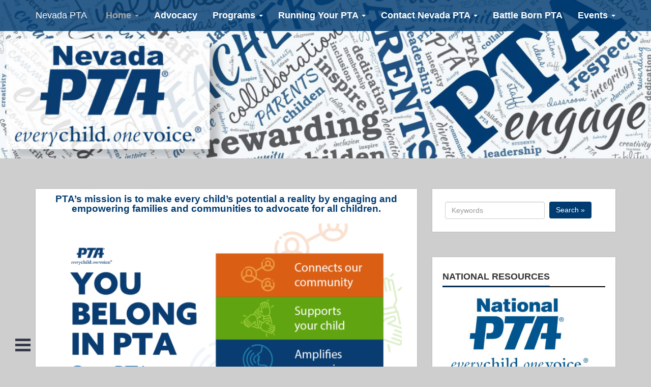

--- FILE ---
content_type: text/html; charset=UTF-8
request_url: https://www.nevadapta.org/
body_size: 10414
content:
<!DOCTYPE html>
<html lang="en-US" >
<head>
		<meta charset="UTF-8" />
	<meta http-equiv="X-UA-Compatible" content="IE=edge" />
	<meta name="viewport" content="width=device-width, initial-scale=1" />
	<link rel="profile" href="http://gmpg.org/xfn/11" />
		<title>Nevada PTA &#8211; every child one voice</title>
<link rel='dns-prefetch' href='//s.w.org' />
<link rel="alternate" type="application/rss+xml" title="Nevada PTA &raquo; Feed" href="https://www.nevadapta.org/feed/" />
<link rel="alternate" type="application/rss+xml" title="Nevada PTA &raquo; Comments Feed" href="https://www.nevadapta.org/comments/feed/" />
		<script type="text/javascript">
			window._wpemojiSettings = {"baseUrl":"https:\/\/s.w.org\/images\/core\/emoji\/11\/72x72\/","ext":".png","svgUrl":"https:\/\/s.w.org\/images\/core\/emoji\/11\/svg\/","svgExt":".svg","source":{"concatemoji":"https:\/\/www.nevadapta.org\/wp-includes\/js\/wp-emoji-release.min.js?ver=4.9.28"}};
			!function(e,a,t){var n,r,o,i=a.createElement("canvas"),p=i.getContext&&i.getContext("2d");function s(e,t){var a=String.fromCharCode;p.clearRect(0,0,i.width,i.height),p.fillText(a.apply(this,e),0,0);e=i.toDataURL();return p.clearRect(0,0,i.width,i.height),p.fillText(a.apply(this,t),0,0),e===i.toDataURL()}function c(e){var t=a.createElement("script");t.src=e,t.defer=t.type="text/javascript",a.getElementsByTagName("head")[0].appendChild(t)}for(o=Array("flag","emoji"),t.supports={everything:!0,everythingExceptFlag:!0},r=0;r<o.length;r++)t.supports[o[r]]=function(e){if(!p||!p.fillText)return!1;switch(p.textBaseline="top",p.font="600 32px Arial",e){case"flag":return s([55356,56826,55356,56819],[55356,56826,8203,55356,56819])?!1:!s([55356,57332,56128,56423,56128,56418,56128,56421,56128,56430,56128,56423,56128,56447],[55356,57332,8203,56128,56423,8203,56128,56418,8203,56128,56421,8203,56128,56430,8203,56128,56423,8203,56128,56447]);case"emoji":return!s([55358,56760,9792,65039],[55358,56760,8203,9792,65039])}return!1}(o[r]),t.supports.everything=t.supports.everything&&t.supports[o[r]],"flag"!==o[r]&&(t.supports.everythingExceptFlag=t.supports.everythingExceptFlag&&t.supports[o[r]]);t.supports.everythingExceptFlag=t.supports.everythingExceptFlag&&!t.supports.flag,t.DOMReady=!1,t.readyCallback=function(){t.DOMReady=!0},t.supports.everything||(n=function(){t.readyCallback()},a.addEventListener?(a.addEventListener("DOMContentLoaded",n,!1),e.addEventListener("load",n,!1)):(e.attachEvent("onload",n),a.attachEvent("onreadystatechange",function(){"complete"===a.readyState&&t.readyCallback()})),(n=t.source||{}).concatemoji?c(n.concatemoji):n.wpemoji&&n.twemoji&&(c(n.twemoji),c(n.wpemoji)))}(window,document,window._wpemojiSettings);
		</script>
		<style type="text/css">
img.wp-smiley,
img.emoji {
	display: inline !important;
	border: none !important;
	box-shadow: none !important;
	height: 1em !important;
	width: 1em !important;
	margin: 0 .07em !important;
	vertical-align: -0.1em !important;
	background: none !important;
	padding: 0 !important;
}
</style>
<link rel='stylesheet' id='bootstrap-css'  href='https://www.nevadapta.org/wp-content/themes/switty/css/bootstrap.css?ver=3.3.7' type='text/css' media='all' />
<link rel='stylesheet' id='font-awesome-css'  href='https://www.nevadapta.org/wp-content/plugins/elementor/assets/lib/font-awesome/css/font-awesome.min.css?ver=4.7.0' type='text/css' media='all' />
<link rel='stylesheet' id='switty-style-default-css'  href='https://www.nevadapta.org/wp-content/themes/switty/style.css?ver=1.1.5' type='text/css' media='all' />
<link rel='stylesheet' id='switty-style-core-css'  href='https://www.nevadapta.org/wp-content/themes/switty/css/style.css?ver=1.1.5' type='text/css' media='all' />
<style id='switty-style-core-inline-css' type='text/css'>

			.gridpostloop {
			  width: 100%;
			}
		
			@media (min-width: 768px) {
				.woocommerce ul.products li.product, .woocommerce-page ul.products li.product {
					width: 22%;
				}
			}
			
</style>
<link rel='stylesheet' id='switty-style-woo-css'  href='https://www.nevadapta.org/wp-content/themes/switty/css/style-woo.css?ver=1.1.5' type='text/css' media='all' />
<link rel='stylesheet' id='elementor-icons-css'  href='https://www.nevadapta.org/wp-content/plugins/elementor/assets/lib/eicons/css/elementor-icons.min.css?ver=3.6.0' type='text/css' media='all' />
<link rel='stylesheet' id='elementor-animations-css'  href='https://www.nevadapta.org/wp-content/plugins/elementor/assets/lib/animations/animations.min.css?ver=2.1.8' type='text/css' media='all' />
<link rel='stylesheet' id='elementor-frontend-css'  href='https://www.nevadapta.org/wp-content/plugins/elementor/assets/css/frontend.min.css?ver=2.1.8' type='text/css' media='all' />
<link rel='stylesheet' id='elementor-global-css'  href='https://www.nevadapta.org/wp-content/uploads/elementor/css/global.css?ver=1535013725' type='text/css' media='all' />
<link rel='stylesheet' id='elementor-post-38-css'  href='https://www.nevadapta.org/wp-content/uploads/elementor/css/post-38.css?ver=1754934560' type='text/css' media='all' />
<link rel='stylesheet' id='kirki-styles-switty_config-css'  href='https://www.nevadapta.org/wp-content/themes/switty/inc/frameworks/kirki/assets/css/kirki-styles.css' type='text/css' media='all' />
<style id='kirki-styles-switty_config-inline-css' type='text/css'>
body{font-family:-apple-system, BlinkMacSystemFont, "Segoe UI", Roboto, Oxygen-Sans, Ubuntu, Cantarell, "Helvetica Neue", sans-serif;font-weight:400;font-style:normal;}body h1, .h1{font-family:-apple-system, BlinkMacSystemFont, "Segoe UI", Roboto, Oxygen-Sans, Ubuntu, Cantarell, "Helvetica Neue", sans-serif;font-size:22px;font-weight:700;font-style:normal;letter-spacing:0px;line-height:1.1;text-transform:uppercase;}body h2, .h2{font-family:-apple-system, BlinkMacSystemFont, "Segoe UI", Roboto, Oxygen-Sans, Ubuntu, Cantarell, "Helvetica Neue", sans-serif;font-size:20px;font-weight:700;font-style:normal;letter-spacing:0px;line-height:1.1;text-transform:uppercase;}body h3, .h3{font-family:-apple-system, BlinkMacSystemFont, "Segoe UI", Roboto, Oxygen-Sans, Ubuntu, Cantarell, "Helvetica Neue", sans-serif;font-size:18px;font-weight:700;font-style:normal;letter-spacing:0px;line-height:1.1;text-transform:uppercase;}body h4, .h4{font-family:-apple-system, BlinkMacSystemFont, "Segoe UI", Roboto, Oxygen-Sans, Ubuntu, Cantarell, "Helvetica Neue", sans-serif;font-size:16px;font-weight:400;font-style:normal;letter-spacing:0px;line-height:1.1;text-transform:inherit;}body h5, .h5{font-family:-apple-system, BlinkMacSystemFont, "Segoe UI", Roboto, Oxygen-Sans, Ubuntu, Cantarell, "Helvetica Neue", sans-serif;font-size:14px;font-weight:700;font-style:normal;letter-spacing:0px;line-height:1.1;text-transform:inherit;}body h6, .h6{font-family:-apple-system, BlinkMacSystemFont, "Segoe UI", Roboto, Oxygen-Sans, Ubuntu, Cantarell, "Helvetica Neue", sans-serif;font-size:12px;font-weight:400;font-style:normal;letter-spacing:0px;line-height:1.1;text-transform:inherit;}#maincontainer p{font-family:Georgia,Times,"Times New Roman",serif;font-size:16px;font-weight:400;font-style:normal;letter-spacing:0.1px;line-height:25px;text-transform:inherit;}#navbar ul.navbar-nav li a{font-family:-apple-system, BlinkMacSystemFont, "Segoe UI", Roboto, Oxygen-Sans, Ubuntu, Cantarell, "Helvetica Neue", sans-serif;font-size:18px;font-weight:700;font-style:normal;}.side-menu-menu-wrap ul li a{font-family:Georgia,Times,"Times New Roman",serif;font-size:18px;font-weight:700;font-style:normal;letter-spacing:0.1px;line-height:25px;text-transform:inherit;color:#c4c4c4;}.widget_sidebar_main ul li, .widget_sidebar_main ol li{font-family:Georgia,Times,"Times New Roman",serif;font-size:15px;font-weight:400;font-style:normal;letter-spacing:0.1px;line-height:1.7;text-transform:inherit;}.footer{font-family:-apple-system, BlinkMacSystemFont, "Segoe UI", Roboto, Oxygen-Sans, Ubuntu, Cantarell, "Helvetica Neue", sans-serif;font-size:15px;font-weight:400;font-style:normal;letter-spacing:0px;line-height:1.7;text-transform:inherit;}.footer-copyright{font-family:-apple-system, BlinkMacSystemFont, "Segoe UI", Roboto, Oxygen-Sans, Ubuntu, Cantarell, "Helvetica Neue", sans-serif;font-size:15px;font-weight:700;font-style:normal;letter-spacing:0px;line-height:1.7;text-transform:inherit;color:#ffffff;background-color:#003b71;}body a, .woocommerce .star-rating span{color:#003b71;}.widget_sidebar_main .right-widget-title-spn{border-bottom-color:#003b71;}.navigation.pagination .nav-links .page-numbers, .navigation.pagination .nav-links .page-numbers:last-child{border-color:#003b71;}.woocommerce .widget_price_filter .ui-slider .ui-slider-handle, .woocommerce .widget_price_filter .ui-slider .ui-slider-range{background-color:#003b71;}body a:hover{color:#44C47E;}.spclbtn, #back-to-top{color:#ffffff;background-color:#003b71;}.woocommerce #respond input#submit, .woocommerce a.button, .woocommerce button.button, .woocommerce input.button{color:#ffffff;background-color:#003b71;}.woocommerce #respond input#submit:hover, .woocommerce a.button:hover, .woocommerce button.button:hover, .woocommerce input.button:hover{color:#ffffff;background-color:#44C47E;}.woocommerce #respond input#submit.alt, .woocommerce a.button.alt, .woocommerce button.button.alt, .woocommerce input.button.alt{color:#ffffff;background-color:#003b71;}.woocommerce #respond input#submit.alt:hover, .woocommerce a.button.alt:hover, .woocommerce button.button.alt:hover, .woocommerce input.button.alt:hover{color:#ffffff;background-color:#44C47E;}.woocommerce-product-search input[type="submit"]{color:#ffffff;background-color:#003b71;}.wpcf7-form .wpcf7-form-control.wpcf7-submit{color:#ffffff;background-color:#003b71;}.spclbtn:hover, #back-to-top:hover{background-color:#44C47E;}.woocommerce-product-search input[type="submit"]:hover{background-color:#44C47E;}.wpcf7-form .wpcf7-form-control.wpcf7-submit:hover{background-color:#44C47E;}#navbar .navbar-brand{color:#ffffff;}.navbar-default .navbar-nav > li > a{color:#ffffff;}.navbar-default .navbar-nav > li > a:hover, .navbar-default .navbar-nav > li > a:focus{color:#a5a5a5;}.navbar-default .navbar-nav > .active > a, .navbar-default .navbar-nav > .active > a:hover, .navbar-default .navbar-nav > .active > a:focus{color:#a5a5a5;}.navbar-default .navbar-nav > li.current-menu-parent > a{color:#a5a5a5;}#navbar{background-color:rgba(0,59,113,0.82);}.afterscroolnav{background-color:rgba(0,59,113,0.3)!important;}#navbar .dropdown-menu a{color:#000000;background-color:#f4f4f4;}#navbar .dropdown-menu > .active > a, #navbar .dropdown-menu > .active > a:hover, #navbar .dropdown-menu > .active > a:focus{color:#003b71;}#navbar .dropdown-menu a:hover{color:#003b71;}#navbar .dropdown-menu > .active > a, #navbar .dropdown-menu a:hover, #navbar .dropdown-menu > a:focus{background-color:#6997bf;}.postsloop{background-color:#ffffff;}.sticky{background-color:#d3d3d3;}#comments .comment.even{color:#000000;background-color:#f8f8f8;}#comments .pingback.even{color:#000000;background-color:#f8f8f8;}#comments .comment.odd{color:#000000;background-color:#eeeeee;}#comments .pingback.odd{color:#000000;background-color:#eeeeee;}.side-menu-menu-wrap ul li a:hover, .side-menu-menu-wrap ul li.current_page_item a, .side-menu-menu-wrap ul li.current-menu-item a{color:#44C47E;}.side-menu-menu-wrap{background-color:rgba(0,0,0,0.45);}.side-menu-close-button::before, .side-menu-close-button::after{background-color:#bdc3c7;}.footer-copyright a{color:#337ab7;}.footer-copyright a:hover{color:#44C47E;}#logoasimg .custom-logo{width:98px;}
</style>
<script type='text/javascript' src='https://www.nevadapta.org/wp-includes/js/jquery/jquery.js?ver=1.12.4'></script>
<script type='text/javascript' src='https://www.nevadapta.org/wp-includes/js/jquery/jquery-migrate.min.js?ver=1.4.1'></script>
<!--[if lt IE 9]>
<script type='text/javascript' src='https://www.nevadapta.org/wp-content/themes/switty/js/html5shiv.js?ver=3.7.3'></script>
<![endif]-->
<!--[if lt IE 9]>
<script type='text/javascript' src='https://www.nevadapta.org/wp-content/themes/switty/js/respond.js?ver=1.1.5'></script>
<![endif]-->
<link rel='https://api.w.org/' href='https://www.nevadapta.org/wp-json/' />
<link rel="EditURI" type="application/rsd+xml" title="RSD" href="https://www.nevadapta.org/xmlrpc.php?rsd" />
<link rel="wlwmanifest" type="application/wlwmanifest+xml" href="https://www.nevadapta.org/wp-includes/wlwmanifest.xml" /> 
<meta name="generator" content="WordPress 4.9.28" />
<link rel="canonical" href="https://www.nevadapta.org/" />
<link rel='shortlink' href='https://www.nevadapta.org/' />
<link rel="alternate" type="application/json+oembed" href="https://www.nevadapta.org/wp-json/oembed/1.0/embed?url=https%3A%2F%2Fwww.nevadapta.org%2F" />
<link rel="alternate" type="text/xml+oembed" href="https://www.nevadapta.org/wp-json/oembed/1.0/embed?url=https%3A%2F%2Fwww.nevadapta.org%2F&#038;format=xml" />
<style type="text/css" id="custom-background-css">
body.custom-background { background-color: #cecece; }
</style>
<link rel="icon" href="https://www.nevadapta.org/wp-content/uploads/2018/04/cropped-PTA-sq-32x32.jpg" sizes="32x32" />
<link rel="icon" href="https://www.nevadapta.org/wp-content/uploads/2018/04/cropped-PTA-sq-192x192.jpg" sizes="192x192" />
<link rel="apple-touch-icon-precomposed" href="https://www.nevadapta.org/wp-content/uploads/2018/04/cropped-PTA-sq-180x180.jpg" />
<meta name="msapplication-TileImage" content="https://www.nevadapta.org/wp-content/uploads/2018/04/cropped-PTA-sq-270x270.jpg" />
		<style type="text/css" id="wp-custom-css">
			.entry-title,
.entry-title a {
	color: #003B71;
}




.navbar
body #access {
position:absolute;
top:200px;
}		</style>
	</head>

<body class="home page-template-default page page-id-38 custom-background elementor-default elementor-page elementor-page-38" >

<nav id="navbar" class="navbar navbar-default navbar-fixed-top" >
<div class="container">
	<div class="navbar-header">
		<button type="button" class="navbar-toggle" data-toggle="collapse" data-target="#bs-example-navbar-collapse-1">
			<span class="sr-only">Toggle navigation</span>
			<span class="icon-bar"></span>
			<span class="icon-bar"></span>
			<span class="icon-bar"></span>
		</button>
					<a class="navbar-brand" href="https://www.nevadapta.org/"> Nevada PTA</a>
				
	</div>
						
	<div id="bs-example-navbar-collapse-1" class="collapse navbar-collapse"><ul id="primary-menu" class="nav navbar-nav navbar-right"><li id="menu-item-173" class="menu-item menu-item-type-post_type menu-item-object-page menu-item-home current-menu-item page_item page-item-38 current_page_item menu-item-has-children menu-item-173 dropdown active"><a title="Home" href="https://www.nevadapta.org/" class="dropdown-toggle" aria-haspopup="true">Home <span class="caret"></span></a>
<ul role="menu" class="sub-menu dropdown-menu dropdown-menu-left">
	<li id="menu-item-571" class="menu-item menu-item-type-post_type menu-item-object-page menu-item-571"><a title="About" href="https://www.nevadapta.org/about/">About</a></li>
	<li id="menu-item-659" class="menu-item menu-item-type-post_type menu-item-object-page menu-item-659"><a title="Why PTA" href="https://www.nevadapta.org/why-pta/">Why PTA</a></li>
	<li id="menu-item-695" class="menu-item menu-item-type-post_type menu-item-object-page menu-item-695"><a title="History" href="https://www.nevadapta.org/history/">History</a></li>
	<li id="menu-item-1182" class="menu-item menu-item-type-post_type menu-item-object-page menu-item-1182"><a title="News &#038; Updates" href="https://www.nevadapta.org/news-updates/">News &#038; Updates</a></li>
</ul>
</li>
<li id="menu-item-255" class="menu-item menu-item-type-post_type menu-item-object-page menu-item-255"><a title="Advocacy" href="https://www.nevadapta.org/advocacy/">Advocacy</a></li>
<li id="menu-item-594" class="menu-item menu-item-type-post_type menu-item-object-page menu-item-has-children menu-item-594 dropdown"><a title="Programs" href="https://www.nevadapta.org/programs/" class="dropdown-toggle" aria-haspopup="true">Programs <span class="caret"></span></a>
<ul role="menu" class="sub-menu dropdown-menu dropdown-menu-left">
	<li id="menu-item-333" class="menu-item menu-item-type-post_type menu-item-object-page menu-item-333"><a title="Reflections" href="https://www.nevadapta.org/reflections/">Reflections</a></li>
	<li id="menu-item-750" class="menu-item menu-item-type-post_type menu-item-object-page menu-item-750"><a title="Awards" href="https://www.nevadapta.org/programs/awards/">Awards</a></li>
</ul>
</li>
<li id="menu-item-167" class="menu-item menu-item-type-post_type menu-item-object-page menu-item-has-children menu-item-167 dropdown"><a title="Running Your PTA" href="https://www.nevadapta.org/running-your-pta/" class="dropdown-toggle" aria-haspopup="true">Running Your PTA <span class="caret"></span></a>
<ul role="menu" class="sub-menu dropdown-menu dropdown-menu-left">
	<li id="menu-item-1457" class="menu-item menu-item-type-post_type menu-item-object-page menu-item-1457"><a title="PTA Basics" href="https://www.nevadapta.org/running-your-pta/pta-basics/">PTA Basics</a></li>
	<li id="menu-item-1458" class="menu-item menu-item-type-post_type menu-item-object-page menu-item-1458"><a title="Getting Started" href="https://www.nevadapta.org/running-your-pta/getting-started/">Getting Started</a></li>
	<li id="menu-item-1555" class="menu-item menu-item-type-post_type menu-item-object-page menu-item-1555"><a title="Conducting Meetings" href="https://www.nevadapta.org/conducting-meetings/">Conducting Meetings</a></li>
	<li id="menu-item-228" class="menu-item menu-item-type-post_type menu-item-object-page menu-item-228"><a title="Bylaws" href="https://www.nevadapta.org/running-your-pta/local-unit-bylaws-submission-procedure/">Bylaws</a></li>
	<li id="menu-item-1529" class="menu-item menu-item-type-post_type menu-item-object-page menu-item-1529"><a title="Standards For Continued Affiliation" href="https://www.nevadapta.org/standards-of-affiliation/">Standards For Continued Affiliation</a></li>
	<li id="menu-item-183" class="menu-item menu-item-type-post_type menu-item-object-page menu-item-183"><a title="Training" href="https://www.nevadapta.org/running-your-pta/training/">Training</a></li>
	<li id="menu-item-1590" class="menu-item menu-item-type-post_type menu-item-object-page menu-item-1590"><a title="Financial Management" href="https://www.nevadapta.org/financial-management/">Financial Management</a></li>
	<li id="menu-item-1594" class="menu-item menu-item-type-post_type menu-item-object-page menu-item-1594"><a title="Board Leadership" href="https://www.nevadapta.org/board-leadership/">Board Leadership</a></li>
	<li id="menu-item-1456" class="menu-item menu-item-type-post_type menu-item-object-page menu-item-1456"><a title="Monthly Checklist" href="https://www.nevadapta.org/running-your-pta/monthly-checklist/">Monthly Checklist</a></li>
	<li id="menu-item-169" class="menu-item menu-item-type-post_type menu-item-object-page menu-item-169"><a title="Membership" href="https://www.nevadapta.org/running-your-pta/membership/">Membership</a></li>
	<li id="menu-item-168" class="menu-item menu-item-type-post_type menu-item-object-page menu-item-168"><a title="Forms" href="https://www.nevadapta.org/running-your-pta/forms/">Forms</a></li>
	<li id="menu-item-319" class="menu-item menu-item-type-post_type menu-item-object-page menu-item-319"><a title="School Organizational Teams – CCSD" href="https://www.nevadapta.org/running-your-pta/sot/">School Organizational Teams – CCSD</a></li>
</ul>
</li>
<li id="menu-item-171" class="menu-item menu-item-type-post_type menu-item-object-page menu-item-has-children menu-item-171 dropdown"><a title="Contact Nevada PTA" href="https://www.nevadapta.org/contact/" class="dropdown-toggle" aria-haspopup="true">Contact Nevada PTA <span class="caret"></span></a>
<ul role="menu" class="sub-menu dropdown-menu dropdown-menu-left">
	<li id="menu-item-365" class="menu-item menu-item-type-post_type menu-item-object-page menu-item-365"><a title="Join Our Team" href="https://www.nevadapta.org/jointeam/">Join Our Team</a></li>
</ul>
</li>
<li id="menu-item-172" class="menu-item menu-item-type-post_type menu-item-object-page menu-item-172"><a title="Battle Born PTA" href="https://www.nevadapta.org/battleborn/">Battle Born PTA</a></li>
<li id="menu-item-977" class="menu-item menu-item-type-post_type menu-item-object-page menu-item-has-children menu-item-977 dropdown"><a title="Events" href="https://www.nevadapta.org/events/" class="dropdown-toggle" aria-haspopup="true">Events <span class="caret"></span></a>
<ul role="menu" class="sub-menu dropdown-menu dropdown-menu-left">
	<li id="menu-item-2169" class="menu-item menu-item-type-post_type menu-item-object-page menu-item-2169"><a title="LEAD Summit" href="https://www.nevadapta.org/lead/">LEAD Summit</a></li>
</ul>
</li>
</ul></div></div>
</nav>


	<div class="side-menu-menu-wrap">
		<nav id="side-menu-menu" class="side-menu-menu"><ul id="side-menu" class="side-menu-icon-list"><li class="menu-item menu-item-type-post_type menu-item-object-page menu-item-home current-menu-item page_item page-item-38 current_page_item menu-item-has-children menu-item-173"><a href="https://www.nevadapta.org/">Home</a></li>
<li class="menu-item menu-item-type-post_type menu-item-object-page menu-item-255"><a href="https://www.nevadapta.org/advocacy/">Advocacy</a></li>
<li class="menu-item menu-item-type-post_type menu-item-object-page menu-item-has-children menu-item-594"><a href="https://www.nevadapta.org/programs/">Programs</a></li>
<li class="menu-item menu-item-type-post_type menu-item-object-page menu-item-has-children menu-item-167"><a href="https://www.nevadapta.org/running-your-pta/">Running Your PTA</a></li>
<li class="menu-item menu-item-type-post_type menu-item-object-page menu-item-has-children menu-item-171"><a href="https://www.nevadapta.org/contact/">Contact Nevada PTA</a></li>
<li class="menu-item menu-item-type-post_type menu-item-object-page menu-item-172"><a href="https://www.nevadapta.org/battleborn/">Battle Born PTA</a></li>
<li class="menu-item menu-item-type-post_type menu-item-object-page menu-item-has-children menu-item-977"><a href="https://www.nevadapta.org/events/">Events</a></li>
</ul></nav>		<button class="side-menu-close-button" id="side-menu-close-button"></button>
	</div>
	<button class="side-menu-menu-button" id="side-menu-open-button"></button>

	<div class="container-fluid">
		<div class="row">
			<div class="alignc">
				<img class="headerimg" src="https://www.nevadapta.org/wp-content/uploads/2018/04/cropped-Header3-1-1.jpg" height="276" width="1136" alt="Nevada PTA" />
			</div>
		</div>
	</div>

<div id="maincontainer" class="container-fluid mrt50 mrb35">
	<div class="container">
		<div class="row">

<div class="col-md-8">
	<div id="post-38" class="clearfix postsloop mrt50 post-38 page type-page status-publish hentry">
	<div class="content-first pdb20">

					
		<div class="content-second pdl20 pdr20">
			<h1 class="the-title entry-title">Every Child, One Voice</h1>
		</div>
					
		<div class="content-third pdl20 pdr20">
			<div class="entry-content">
					
						<div class="elementor elementor-38">
			<div class="elementor-inner">
				<div class="elementor-section-wrap">
							<section data-id="8d8cb8f" class="elementor-element elementor-element-8d8cb8f elementor-section-boxed elementor-section-height-default elementor-section-height-default elementor-section elementor-top-section" data-element_type="section">
						<div class="elementor-container elementor-column-gap-default">
				<div class="elementor-row">
				<div data-id="8a80950" class="elementor-element elementor-element-8a80950 elementor-column elementor-col-100 elementor-top-column" data-element_type="column">
			<div class="elementor-column-wrap elementor-element-populated">
					<div class="elementor-widget-wrap">
				<div data-id="66ae7be" class="elementor-element elementor-element-66ae7be elementor-widget elementor-widget-heading" data-element_type="heading.default">
				<div class="elementor-widget-container">
			<h6 class="elementor-heading-title elementor-size-medium">PTA’s mission is to make every child’s potential a reality by engaging and empowering families and communities to advocate for all children.</h6>		</div>
				</div>
				<div data-id="fdf924d" class="elementor-element elementor-element-fdf924d elementor-widget elementor-widget-image" data-element_type="image.default">
				<div class="elementor-widget-container">
					<div class="elementor-image">
										<img width="768" height="404" src="https://www.nevadapta.org/wp-content/uploads/2022/07/pta-creates-supports-amplifies-fb-768x404.png" class="attachment-medium_large size-medium_large" alt="" srcset="https://www.nevadapta.org/wp-content/uploads/2022/07/pta-creates-supports-amplifies-fb-768x404.png 768w, https://www.nevadapta.org/wp-content/uploads/2022/07/pta-creates-supports-amplifies-fb-300x158.png 300w, https://www.nevadapta.org/wp-content/uploads/2022/07/pta-creates-supports-amplifies-fb-1024x538.png 1024w, https://www.nevadapta.org/wp-content/uploads/2022/07/pta-creates-supports-amplifies-fb.png 1201w" sizes="(max-width: 768px) 100vw, 768px" />											</div>
				</div>
				</div>
				<div data-id="9f92601" class="elementor-element elementor-element-9f92601 elementor-widget elementor-widget-text-editor" data-element_type="text-editor.default">
				<div class="elementor-widget-container">
					<div class="elementor-text-editor elementor-clearfix"><p>PTA believes that together we can make every child’s potential a reality—but we need more believers like YOU. We need YOU. Will you join us?</p><p>Look up a local PTA by <a href="https://member.pta.org/Run-Your-PTA/Find-a-PTA">clicking here</a>, join the statewide <a href="https://battlebornpta.givebacks.com/store?limit=21&amp;live=true&amp;category=Memberships">Battle Born PTA</a> or <a href="leadership@nevadapta.org">contact us</a> today to start a PTA in your community. Nevada PTA is excited to partner providing the tools and resources needed to charter new PTAs to help children across our state.</p><h3><a href="https://www.nevadapta.org/wp-content/uploads/2024/08/Why-PTA-Nevada-TO-EDIT.pdf"><strong>LEARN MORE ABOUT WHY YOU BELONG IN PTA!</strong></a></h3></div>
				</div>
				</div>
				<div data-id="2d4bee1" class="elementor-element elementor-element-2d4bee1 elementor-widget elementor-widget-divider" data-element_type="divider.default">
				<div class="elementor-widget-container">
					<div class="elementor-divider">
			<span class="elementor-divider-separator"></span>
		</div>
				</div>
				</div>
				<div data-id="2c809b9" class="elementor-element elementor-element-2c809b9 elementor-widget elementor-widget-heading" data-element_type="heading.default">
				<div class="elementor-widget-container">
			<h2 class="elementor-heading-title elementor-size-default">LOCAL LEADER TRAINING</h2>		</div>
				</div>
				<div data-id="47e6cb9" class="elementor-element elementor-element-47e6cb9 elementor-widget elementor-widget-image" data-element_type="image.default">
				<div class="elementor-widget-container">
					<div class="elementor-image">
										<img width="1024" height="538" src="https://www.nevadapta.org/wp-content/uploads/2025/08/LEAD-2025-Nevada-PTA-1024x538.png" class="attachment-large size-large" alt="" srcset="https://www.nevadapta.org/wp-content/uploads/2025/08/LEAD-2025-Nevada-PTA-1024x538.png 1024w, https://www.nevadapta.org/wp-content/uploads/2025/08/LEAD-2025-Nevada-PTA-300x158.png 300w, https://www.nevadapta.org/wp-content/uploads/2025/08/LEAD-2025-Nevada-PTA-768x403.png 768w, https://www.nevadapta.org/wp-content/uploads/2025/08/LEAD-2025-Nevada-PTA.png 1200w" sizes="(max-width: 1024px) 100vw, 1024px" />											</div>
				</div>
				</div>
				<div data-id="4d2dc8d" class="elementor-element elementor-element-4d2dc8d elementor-widget elementor-widget-text-editor" data-element_type="text-editor.default">
				<div class="elementor-widget-container">
					<div class="elementor-text-editor elementor-clearfix"><div class="xdj266r x14z9mp xat24cr x1lziwak x1vvkbs" style="overflow-wrap: break-word; margin-inline: 0px; margin-bottom: 0px; margin-top: 0px; font-family: 'Segoe UI Historic', 'Segoe UI', Helvetica, Arial, sans-serif; color: #080809; font-size: 15px;">LEAD 2025 is going virtual to help ensure that all local leaders can easily attend! LEAD covers all required training for Presidents, Treasurers, and Secretaries of local PTA units and is open to all board members, including committee chairs.</div><h2 class="x14z9mp xat24cr x1lziwak x1vvkbs xtlvy1s" style="overflow-wrap: break-word; margin-top: 0.5em; margin-inline: 0px; margin-bottom: 0px; font-family: 'Segoe UI Historic', 'Segoe UI', Helvetica, Arial, sans-serif; color: #080809; font-size: 15px;">Saturday, August 16th at 9am &#8211; <a href="https://us06web.zoom.us/meeting/register/v4a7w4TFQF6Uf9Mf__F2bA">REGISTER</a></h2><h2 class="x14z9mp xat24cr x1lziwak x1vvkbs xtlvy1s" style="overflow-wrap: break-word; margin-top: 0.5em; margin-inline: 0px; margin-bottom: 0px; font-family: 'Segoe UI Historic', 'Segoe UI', Helvetica, Arial, sans-serif; color: #080809; font-size: 15px;">Wednesday, September 3rd at 7pm &#8211; <a href="https://us06web.zoom.us/meeting/register/MH8kaGwVRG6-XpeQ95w7Vw">REGISTER</a></h2><div class="x14z9mp xat24cr x1lziwak x1vvkbs xtlvy1s" style="overflow-wrap: break-word; margin-top: 0.5em; margin-inline: 0px; margin-bottom: 0px; font-family: 'Segoe UI Historic', 'Segoe UI', Helvetica, Arial, sans-serif; color: #080809; font-size: 15px;">Join us to learn how to start the year off with success! Units with at least two officers in attendance will all receive a gift card plus all units in attendance are entered to win a $200 gift card!</div></div>
				</div>
				</div>
				<div data-id="9316c64" class="elementor-element elementor-element-9316c64 elementor-widget elementor-widget-divider" data-element_type="divider.default">
				<div class="elementor-widget-container">
					<div class="elementor-divider">
			<span class="elementor-divider-separator"></span>
		</div>
				</div>
				</div>
				<div data-id="ae8a2a1" class="elementor-element elementor-element-ae8a2a1 elementor-widget elementor-widget-image" data-element_type="image.default">
				<div class="elementor-widget-container">
					<div class="elementor-image">
											<a href="https://www.nevadapta.org/programs/awards/" data-elementor-open-lightbox="">
							<img width="940" height="788" src="https://www.nevadapta.org/wp-content/uploads/2025/06/2025-PTA-Awards-.png" class="attachment-large size-large" alt="" srcset="https://www.nevadapta.org/wp-content/uploads/2025/06/2025-PTA-Awards-.png 940w, https://www.nevadapta.org/wp-content/uploads/2025/06/2025-PTA-Awards--300x251.png 300w, https://www.nevadapta.org/wp-content/uploads/2025/06/2025-PTA-Awards--768x644.png 768w" sizes="(max-width: 940px) 100vw, 940px" />								</a>
											</div>
				</div>
				</div>
				<div data-id="2d417d9" class="elementor-element elementor-element-2d417d9 elementor-widget elementor-widget-divider" data-element_type="divider.default">
				<div class="elementor-widget-container">
					<div class="elementor-divider">
			<span class="elementor-divider-separator"></span>
		</div>
				</div>
				</div>
				<div data-id="171387a" class="elementor-element elementor-element-171387a elementor-widget elementor-widget-heading" data-element_type="heading.default">
				<div class="elementor-widget-container">
			<h2 class="elementor-heading-title elementor-size-medium"><a href="https://www.pta.org/home/run-your-pta/family-school-partnerships">Creating Family-School Partnerships</a></h2>		</div>
				</div>
				<section data-id="8a01f30" class="elementor-element elementor-element-8a01f30 elementor-section-boxed elementor-section-height-default elementor-section-height-default elementor-section elementor-inner-section" data-element_type="section">
						<div class="elementor-container elementor-column-gap-default">
				<div class="elementor-row">
				<div data-id="05457b4" class="elementor-element elementor-element-05457b4 elementor-column elementor-col-50 elementor-inner-column" data-element_type="column">
			<div class="elementor-column-wrap elementor-element-populated">
					<div class="elementor-widget-wrap">
				<div data-id="0d291fc" class="elementor-element elementor-element-0d291fc elementor-widget elementor-widget-image" data-element_type="image.default">
				<div class="elementor-widget-container">
					<div class="elementor-image">
										<img width="300" height="287" src="https://www.nevadapta.org/wp-content/uploads/2024/08/img-2022-nationalstandards-hexagon-300x287.png" class="attachment-medium size-medium" alt="" srcset="https://www.nevadapta.org/wp-content/uploads/2024/08/img-2022-nationalstandards-hexagon-300x287.png 300w, https://www.nevadapta.org/wp-content/uploads/2024/08/img-2022-nationalstandards-hexagon.png 450w" sizes="(max-width: 300px) 100vw, 300px" />											</div>
				</div>
				</div>
						</div>
			</div>
		</div>
				<div data-id="383bf16" class="elementor-element elementor-element-383bf16 elementor-column elementor-col-50 elementor-inner-column" data-element_type="column">
			<div class="elementor-column-wrap elementor-element-populated">
					<div class="elementor-widget-wrap">
				<div data-id="38a5abb" class="elementor-element elementor-element-38a5abb elementor-widget elementor-widget-text-editor" data-element_type="text-editor.default">
				<div class="elementor-widget-container">
					<div class="elementor-text-editor elementor-clearfix"><p class="sfContentBlock"><span style="letter-spacing: 0.5px; word-spacing: 0.5px;">PTA’s </span><span class="highlight" style="letter-spacing: 0.5px; word-spacing: 0.5px;">National Standards for Family-School Partnerships</span><span style="letter-spacing: 0.5px; word-spacing: 0.5px;"> set the bar for how schools and parent organizations work together to support student success. </span></p><div class="sf_cols"><div class="sf_colsOut sf_2cols_1_50"><div id="contentPlaceholder_C073_Col00" class="sf_colsIn sf_2cols_1in_50"><div class="sfContentBlock"><p>The Standards have contributed to greater awareness and capacity for improving family-school partnerships across the country and internationally for over 20 years.</p><p><strong><a href="https://www.pta.org/home/run-your-pta/family-school-partnerships">Learn more about recent updates from National PTA.</a></strong></p></div></div></div></div></div>
				</div>
				</div>
						</div>
			</div>
		</div>
						</div>
			</div>
		</section>
				<div data-id="ebf3432" class="elementor-element elementor-element-ebf3432 elementor-aspect-ratio-169 elementor-widget elementor-widget-video" data-settings="{&quot;aspect_ratio&quot;:&quot;169&quot;}" data-element_type="video.default">
				<div class="elementor-widget-container">
					<div class="elementor-wrapper elementor-fit-aspect-ratio elementor-open-inline">
			<iframe class="elementor-video-iframe" src="https://www.youtube.com/embed/1NL3GYZpYTY?feature=oembed&amp;start&amp;end&amp;wmode=opaque&amp;loop=0&amp;controls=1&amp;mute=0&amp;showinfo=1&amp;rel=0&amp;modestbranding=0" allowfullscreen></iframe>		</div>
			</div>
				</div>
				<div data-id="6d48bd2" class="elementor-element elementor-element-6d48bd2 elementor-widget elementor-widget-divider" data-element_type="divider.default">
				<div class="elementor-widget-container">
					<div class="elementor-divider">
			<span class="elementor-divider-separator"></span>
		</div>
				</div>
				</div>
				<div data-id="9c50785" class="elementor-element elementor-element-9c50785 elementor-widget elementor-widget-heading" data-element_type="heading.default">
				<div class="elementor-widget-container">
			<h4 class="elementor-heading-title elementor-size-medium"><a href="https://www.votervoice.net/NVPTA/home">SIGN UP FOR NEVADA PTA ACTION ALERTS</a></h4>		</div>
				</div>
				<div data-id="2d10cb9" class="elementor-element elementor-element-2d10cb9 elementor-widget elementor-widget-image" data-element_type="image.default">
				<div class="elementor-widget-container">
					<div class="elementor-image">
											<a href="https://www.votervoice.net/NVPTA/home" data-elementor-open-lightbox="" target="_blank">
							<img width="768" height="192" src="https://www.nevadapta.org/wp-content/uploads/2021/01/Nevada-PTA-Action-Center-1-768x192.png" class="attachment-medium_large size-medium_large" alt="Nevada PTA Action Center" srcset="https://www.nevadapta.org/wp-content/uploads/2021/01/Nevada-PTA-Action-Center-1-768x192.png 768w, https://www.nevadapta.org/wp-content/uploads/2021/01/Nevada-PTA-Action-Center-1-300x75.png 300w, https://www.nevadapta.org/wp-content/uploads/2021/01/Nevada-PTA-Action-Center-1-1024x256.png 1024w, https://www.nevadapta.org/wp-content/uploads/2021/01/Nevada-PTA-Action-Center-1.png 1200w" sizes="(max-width: 768px) 100vw, 768px" />								</a>
											</div>
				</div>
				</div>
				<div data-id="1cff5e9" class="elementor-element elementor-element-1cff5e9 elementor-widget elementor-widget-text-editor" data-element_type="text-editor.default">
				<div class="elementor-widget-container">
					<div class="elementor-text-editor elementor-clearfix"><p><a href="https://www.votervoice.net/NVPTA/home"><span style="color: #003366;"><strong>TAKE ACTION</strong></span></a> for Nevada children and youth today! <a href="https://www.votervoice.net/NVPTA/home"><strong>SIGN UP</strong></a> for our action alerts and to contact your elected officials.</p></div>
				</div>
				</div>
				<div data-id="647b5a4" class="elementor-element elementor-element-647b5a4 elementor-widget elementor-widget-divider" data-element_type="divider.default">
				<div class="elementor-widget-container">
					<div class="elementor-divider">
			<span class="elementor-divider-separator"></span>
		</div>
				</div>
				</div>
				<div data-id="bdca54d" class="elementor-element elementor-element-bdca54d elementor-widget elementor-widget-image" data-element_type="image.default">
				<div class="elementor-widget-container">
					<div class="elementor-image">
											<a href="https://www.pta.org/the-center-for-family-engagement/podcast/notes-from-the-backpack" data-elementor-open-lightbox="">
							<img width="768" height="230" src="https://www.nevadapta.org/wp-content/uploads/2022/07/hero-2019-cfe-podcast-notesfromthebackpack-768x230.png" class="attachment-medium_large size-medium_large" alt="" srcset="https://www.nevadapta.org/wp-content/uploads/2022/07/hero-2019-cfe-podcast-notesfromthebackpack-768x230.png 768w, https://www.nevadapta.org/wp-content/uploads/2022/07/hero-2019-cfe-podcast-notesfromthebackpack-300x90.png 300w, https://www.nevadapta.org/wp-content/uploads/2022/07/hero-2019-cfe-podcast-notesfromthebackpack.png 1000w" sizes="(max-width: 768px) 100vw, 768px" />								</a>
											</div>
				</div>
				</div>
				<div data-id="845c797" class="elementor-element elementor-element-845c797 elementor-widget elementor-widget-heading" data-element_type="heading.default">
				<div class="elementor-widget-container">
			<h2 class="elementor-heading-title elementor-size-default"><a href="https://www.pta.org/the-center-for-family-engagement/podcast/notes-from-the-backpack">A Podcast for Parents, by Parents</a></h2>		</div>
				</div>
				<div data-id="cee6dcd" class="elementor-element elementor-element-cee6dcd elementor-widget elementor-widget-text-editor" data-element_type="text-editor.default">
				<div class="elementor-widget-container">
					<div class="elementor-text-editor elementor-clearfix"><div class="sfContentBlock"><p>PTA is working to ensure our public schools provide a high-quality and equitable education for every child to reach their full potential. <em><span class="highlight">Notes from the Backpack</span></em> is a PTA podcast designed for millions of parents and the decisionmakers they influence.</p></div><div class="sfContentBlock"><p>Through the unique combination of expert, parent and educator guests, each episode features engaging conversations that offer real-life advice and ideas on how to support children’s learning and development—all in parent-friendly language.</p></div></div>
				</div>
				</div>
						</div>
			</div>
		</div>
						</div>
			</div>
		</section>
				<section data-id="85047b5" class="elementor-element elementor-element-85047b5 elementor-section-boxed elementor-section-height-default elementor-section-height-default elementor-section elementor-top-section" data-element_type="section">
						<div class="elementor-container elementor-column-gap-default">
				<div class="elementor-row">
				<div data-id="fa490a9" class="elementor-element elementor-element-fa490a9 elementor-column elementor-col-100 elementor-top-column" data-element_type="column">
			<div class="elementor-column-wrap elementor-element-populated">
					<div class="elementor-widget-wrap">
				<div data-id="e8765bd" class="elementor-element elementor-element-e8765bd elementor-widget elementor-widget-divider" data-element_type="divider.default">
				<div class="elementor-widget-container">
					<div class="elementor-divider">
			<span class="elementor-divider-separator"></span>
		</div>
				</div>
				</div>
				<div data-id="8249f36" class="elementor-element elementor-element-8249f36 elementor-widget elementor-widget-alert" data-element_type="alert.default">
				<div class="elementor-widget-container">
					<div class="elementor-alert elementor-alert-info" role="alert">
			<span class="elementor-alert-title">Updated Mailing Address</span>
							<span class="elementor-alert-description">Nevada PTA's mailing address is:

PO BOX 336583,
North Las Vegas, NV 89033</span>
								</div>
				</div>
				</div>
				<section data-id="379480a" class="elementor-element elementor-element-379480a elementor-section-boxed elementor-section-height-default elementor-section-height-default elementor-section elementor-inner-section" data-element_type="section">
						<div class="elementor-container elementor-column-gap-default">
				<div class="elementor-row">
				<div data-id="4812d04" class="elementor-element elementor-element-4812d04 elementor-column elementor-col-50 elementor-inner-column" data-element_type="column">
			<div class="elementor-column-wrap elementor-element-populated">
					<div class="elementor-widget-wrap">
				<div data-id="6f299c1" class="elementor-element elementor-element-6f299c1 elementor-widget elementor-widget-text-editor" data-element_type="text-editor.default">
				<div class="elementor-widget-container">
					<div class="elementor-text-editor elementor-clearfix"><p><strong>PO Box 336583<br /></strong><strong>North Las Vegas, NV 89033</strong><br /><strong>(702) 258-7885 Phone</strong><br /><strong>(702) 258-7836 Fax</strong><br /><a href="mailto: office@nevadapta.org"><b>Email Nevada PTA Office</b></a></p></div>
				</div>
				</div>
						</div>
			</div>
		</div>
				<div data-id="1d702ac" class="elementor-element elementor-element-1d702ac elementor-column elementor-col-50 elementor-inner-column" data-element_type="column">
			<div class="elementor-column-wrap elementor-element-populated">
					<div class="elementor-widget-wrap">
				<div data-id="0933947" class="elementor-element elementor-element-0933947 elementor-widget elementor-widget-heading" data-element_type="heading.default">
				<div class="elementor-widget-container">
			<h4 class="elementor-heading-title elementor-size-default">Connect with Nevada PTA Online</h4>		</div>
				</div>
				<div data-id="bbe233a" class="elementor-element elementor-element-bbe233a elementor-widget elementor-widget-icon-list" data-element_type="icon-list.default">
				<div class="elementor-widget-container">
					<ul class="elementor-icon-list-items">
							<li class="elementor-icon-list-item" >
					<a href="https://www.facebook.com/nevadapta">						<span class="elementor-icon-list-icon">
							<i class="fa fa-facebook" aria-hidden="true"></i>
						</span>
										<span class="elementor-icon-list-text">Like Nevada PTA on Facebook</span>
											</a>
									</li>
								<li class="elementor-icon-list-item" >
					<a href="https://www.instagram.com/nevadapta">						<span class="elementor-icon-list-icon">
							<i class="fa fa-instagram" aria-hidden="true"></i>
						</span>
										<span class="elementor-icon-list-text">Follow @NevadaPTA on Instagram</span>
											</a>
									</li>
								<li class="elementor-icon-list-item" >
					<a href="https://www.twitter.com/nevadapta">						<span class="elementor-icon-list-icon">
							<i class="fa fa-twitter" aria-hidden="true"></i>
						</span>
										<span class="elementor-icon-list-text">Follow @NevadaPTA on Twitter</span>
											</a>
									</li>
						</ul>
				</div>
				</div>
						</div>
			</div>
		</div>
						</div>
			</div>
		</section>
						</div>
			</div>
		</div>
						</div>
			</div>
		</section>
						</div>
			</div>
		</div>
								
				<div class="clearfix pdt20"></div>
						
									
			</div>
				
			
<div id="comments" class="comments-area">

	
	
	
</div><!-- .comments-area -->
				
		</div>
			
	</div>
</div>
</div>
<div class="col-md-4">
	<div class="right-content" >
		<div id="search-2" class="widget_sidebar_main pdl20 pdr20 pdb20 mrt50 postsloop clearfix widget_search"><form class="form-inline search-form" method="get" action="https://www.nevadapta.org/" >
	<div class="form-group">
		<input type="text" name="s" class="form-control mr5" id="terms" placeholder="Keywords" value="" />
		<button type="submit" class="spclbtn">Search &raquo;</button>
	</div>
</form>
</div><div id="media_image-2" class="widget_sidebar_main pdl20 pdr20 pdb20 mrt50 postsloop clearfix widget_media_image"><h3 class="right-widget-title"><span class="right-widget-title-spn">National Resources</span></h3><a href="https://www.pta.org"><img width="300" height="169" src="https://www.nevadapta.org/wp-content/uploads/2018/04/National-300x169.jpg" class="image wp-image-124  attachment-medium size-medium" alt="National PTA Logo" style="max-width: 100%; height: auto;" srcset="https://www.nevadapta.org/wp-content/uploads/2018/04/National-300x169.jpg 300w, https://www.nevadapta.org/wp-content/uploads/2018/04/National-768x433.jpg 768w, https://www.nevadapta.org/wp-content/uploads/2018/04/National-1024x578.jpg 1024w, https://www.nevadapta.org/wp-content/uploads/2018/04/National.jpg 1455w" sizes="(max-width: 300px) 100vw, 300px" /></a></div><div id="media_image-6" class="widget_sidebar_main pdl20 pdr20 pdb20 mrt50 postsloop clearfix widget_media_image"><h3 class="right-widget-title"><span class="right-widget-title-spn">JOIN PTA</span></h3><a href="https://member.pta.org/Run-Your-PTA/PTA-Lookup"><img width="300" height="150" src="https://www.nevadapta.org/wp-content/uploads/2022/03/Join-PTA-300x150.jpg" class="image wp-image-1783  attachment-medium size-medium" alt="" style="max-width: 100%; height: auto;" /></a></div><div id="media_image-4" class="widget_sidebar_main pdl20 pdr20 pdb20 mrt50 postsloop clearfix widget_media_image"><h3 class="right-widget-title"><span class="right-widget-title-spn">Join Battle Born PTA!</span></h3><a href="https://battlebornpta.givebacks.com/store?limit=21&#038;live=true&#038;category=Memberships"><img width="286" height="300" src="https://www.nevadapta.org/wp-content/uploads/2018/05/Battle-Born-Kim-286x300.jpg" class="image wp-image-186  attachment-medium size-medium" alt="" style="max-width: 100%; height: auto;" srcset="https://www.nevadapta.org/wp-content/uploads/2018/05/Battle-Born-Kim-286x300.jpg 286w, https://www.nevadapta.org/wp-content/uploads/2018/05/Battle-Born-Kim.jpg 530w" sizes="(max-width: 286px) 100vw, 286px" /></a></div><div id="nav_menu-2" class="widget_sidebar_main pdl20 pdr20 pdb20 mrt50 postsloop clearfix widget_nav_menu"><h3 class="right-widget-title"><span class="right-widget-title-spn">Quick Links</span></h3><div class="menu-quick-links-container"><ul id="menu-quick-links" class="menu"><li id="menu-item-249" class="menu-item menu-item-type-post_type menu-item-object-page menu-item-249"><a href="https://www.nevadapta.org/running-your-pta/">Running Your PTA</a></li>
<li id="menu-item-174" class="menu-item menu-item-type-post_type menu-item-object-page menu-item-174"><a href="https://www.nevadapta.org/running-your-pta/forms/">Forms</a></li>
<li id="menu-item-175" class="menu-item menu-item-type-post_type menu-item-object-page menu-item-175"><a href="https://www.nevadapta.org/running-your-pta/membership/">Membership</a></li>
<li id="menu-item-259" class="menu-item menu-item-type-custom menu-item-object-custom menu-item-259"><a href="https://www.nevadapta.org/wp-content/uploads/2018/09/Nevada-PTA-Bylaws_May-2018.pdf">Nevada State PTA Bylaws</a></li>
</ul></div></div>	</div>
</div>
		</div>
	</div>
</div>


<div class="container-fluid footer-copyright">
	<div class="container">
		<div class="row">

			<div class="col-md-6">
				<div class="cprtlft_ctmzr">
					<p>© Nevada PTA. All rights reserved.</p>				</div>
			</div>

			<div class="col-md-6">
				<div class="cprtrgt_ctmzr fr spclfl">
					<p>Design by  <a href="http://www.gilmoregraphix.com">Gilmore Graphix, Inc</a></p>				</div>
			</div>

		</div>
	</div>
</div>

	<a id="back-to-top" href="#"><span class="fa fa-chevron-up"></span></a>

<script type='text/javascript' src='https://www.nevadapta.org/wp-content/themes/switty/js/bootstrap.js?ver=3.3.7'></script>
<script type='text/javascript' src='https://www.nevadapta.org/wp-includes/js/imagesloaded.min.js?ver=3.2.0'></script>
<script type='text/javascript' src='https://www.nevadapta.org/wp-includes/js/masonry.min.js?ver=3.3.2'></script>
<script type='text/javascript' src='https://www.nevadapta.org/wp-content/themes/switty/js/script.js?ver=1.1.5'></script>
<script type='text/javascript' src='https://www.nevadapta.org/wp-content/themes/switty/js/backtotop.js?ver=1.1.5'></script>
<script type='text/javascript' src='https://www.nevadapta.org/wp-content/themes/switty/js/sidebarmenu.js?ver=1.1.5'></script>
<script type='text/javascript' src='https://www.nevadapta.org/wp-includes/js/wp-embed.min.js?ver=4.9.28'></script>
<script type='text/javascript' src='https://www.nevadapta.org/wp-includes/js/jquery/ui/position.min.js?ver=1.11.4'></script>
<script type='text/javascript' src='https://www.nevadapta.org/wp-content/plugins/elementor/assets/lib/dialog/dialog.min.js?ver=4.4.1'></script>
<script type='text/javascript' src='https://www.nevadapta.org/wp-content/plugins/elementor/assets/lib/waypoints/waypoints.min.js?ver=4.0.2'></script>
<script type='text/javascript' src='https://www.nevadapta.org/wp-content/plugins/elementor/assets/lib/swiper/swiper.jquery.min.js?ver=4.4.3'></script>
<script type='text/javascript'>
/* <![CDATA[ */
var elementorFrontendConfig = {"isEditMode":"","is_rtl":"","breakpoints":{"xs":0,"sm":480,"md":768,"lg":1025,"xl":1440,"xxl":1600},"urls":{"assets":"https:\/\/www.nevadapta.org\/wp-content\/plugins\/elementor\/assets\/"},"settings":{"page":[],"general":{"elementor_global_image_lightbox":"yes","elementor_enable_lightbox_in_editor":"yes"}},"post":{"id":38,"title":"Every Child, One Voice","excerpt":""}};
/* ]]> */
</script>
<script type='text/javascript' src='https://www.nevadapta.org/wp-content/plugins/elementor/assets/js/frontend.min.js?ver=2.1.8'></script>
</body>
</html>


--- FILE ---
content_type: text/css
request_url: https://www.nevadapta.org/wp-content/uploads/elementor/css/global.css?ver=1535013725
body_size: 375
content:
.elementor-widget-heading.elementor-widget-heading .elementor-heading-title{color:#003b71;}.elementor-widget-heading .elementor-heading-title{font-family:"Arial", Sans-serif;font-weight:900;}.elementor-widget-image .widget-image-caption{color:#7a7a7a;font-family:"Times New Roman", Sans-serif;font-weight:400;}.elementor-widget-text-editor{color:#7a7a7a;font-family:"Times New Roman", Sans-serif;font-weight:400;}.elementor-widget-text-editor.elementor-drop-cap-view-stacked .elementor-drop-cap{background-color:#003b71;}.elementor-widget-text-editor.elementor-drop-cap-view-framed .elementor-drop-cap, .elementor-widget-text-editor.elementor-drop-cap-view-default .elementor-drop-cap{color:#003b71;border-color:#003b71;}.elementor-widget-button a.elementor-button, .elementor-widget-button .elementor-button{font-family:"Arial", Sans-serif;font-weight:500;background-color:#61ce70;}.elementor-widget-divider .elementor-divider-separator{border-top-color:#7a7a7a;}.elementor-widget-image-box .elementor-image-box-content .elementor-image-box-title{color:#003b71;font-family:"Arial", Sans-serif;font-weight:900;}.elementor-widget-image-box .elementor-image-box-content .elementor-image-box-description{color:#7a7a7a;font-family:"Times New Roman", Sans-serif;font-weight:400;}.elementor-widget-icon.elementor-view-stacked .elementor-icon{background-color:#003b71;}.elementor-widget-icon.elementor-view-framed .elementor-icon, .elementor-widget-icon.elementor-view-default .elementor-icon{color:#003b71;border-color:#003b71;}.elementor-widget-icon-box.elementor-view-stacked .elementor-icon{background-color:#003b71;}.elementor-widget-icon-box.elementor-view-framed .elementor-icon, .elementor-widget-icon-box.elementor-view-default .elementor-icon{color:#003b71;border-color:#003b71;}.elementor-widget-icon-box .elementor-icon-box-content .elementor-icon-box-title{color:#003b71;font-family:"Arial", Sans-serif;font-weight:900;}.elementor-widget-icon-box .elementor-icon-box-content .elementor-icon-box-description{color:#7a7a7a;font-family:"Times New Roman", Sans-serif;font-weight:400;}.elementor-widget-image-gallery .gallery-item .gallery-caption{font-family:"Arial", Sans-serif;font-weight:500;}.elementor-widget-image-carousel .elementor-image-carousel-caption{font-family:"Arial", Sans-serif;font-weight:500;}.elementor-widget-icon-list .elementor-icon-list-item:not(:last-child):after{border-color:#7a7a7a;}.elementor-widget-icon-list .elementor-icon-list-icon i{color:#003b71;}.elementor-widget-icon-list .elementor-icon-list-text{color:#54595f;}.elementor-widget-icon-list .elementor-icon-list-item{font-family:"Times New Roman", Sans-serif;font-weight:400;}.elementor-widget-counter .elementor-counter-number-wrapper{color:#003b71;font-family:"Arial", Sans-serif;font-weight:900;}.elementor-widget-counter .elementor-counter-title{color:#54595f;font-family:"Arial", Sans-serif;font-weight:700;}.elementor-widget-progress .elementor-progress-wrapper .elementor-progress-bar{background-color:#003b71;}.elementor-widget-progress .elementor-title{color:#003b71;font-family:"Times New Roman", Sans-serif;font-weight:400;}.elementor-widget-testimonial .elementor-testimonial-content{color:#7a7a7a;font-family:"Times New Roman", Sans-serif;font-weight:400;}.elementor-widget-testimonial .elementor-testimonial-name{color:#003b71;font-family:"Arial", Sans-serif;font-weight:900;}.elementor-widget-testimonial .elementor-testimonial-job{color:#54595f;font-family:"Arial", Sans-serif;font-weight:700;}.elementor-widget-tabs .elementor-tab-title{color:#003b71;font-family:"Arial", Sans-serif;font-weight:900;}.elementor-widget-tabs .elementor-tab-title.elementor-active{color:#61ce70;}.elementor-widget-tabs .elementor-tab-content{color:#7a7a7a;font-family:"Times New Roman", Sans-serif;font-weight:400;}.elementor-widget-accordion .elementor-accordion .elementor-tab-title{color:#003b71;font-family:"Arial", Sans-serif;font-weight:900;}.elementor-widget-accordion .elementor-accordion .elementor-tab-title.elementor-active{color:#61ce70;}.elementor-widget-accordion .elementor-accordion .elementor-tab-content{color:#7a7a7a;font-family:"Times New Roman", Sans-serif;font-weight:400;}.elementor-widget-toggle .elementor-toggle .elementor-tab-title{color:#003b71;font-family:"Arial", Sans-serif;font-weight:900;}.elementor-widget-toggle .elementor-toggle .elementor-tab-title.elementor-active{color:#61ce70;}.elementor-widget-toggle .elementor-toggle .elementor-tab-content{color:#7a7a7a;font-family:"Times New Roman", Sans-serif;font-weight:400;}.elementor-widget-alert .elementor-alert-title{font-family:"Arial", Sans-serif;font-weight:900;}.elementor-widget-alert .elementor-alert-description{font-family:"Times New Roman", Sans-serif;font-weight:400;}

--- FILE ---
content_type: text/css
request_url: https://www.nevadapta.org/wp-content/uploads/elementor/css/post-38.css?ver=1754934560
body_size: 180
content:
.elementor-38 .elementor-element.elementor-element-66ae7be{text-align:center;}.elementor-38 .elementor-element.elementor-element-66ae7be .elementor-heading-title{text-shadow:0px 0px 68px rgba(0,0,0,0.3);}.elementor-38 .elementor-element.elementor-element-2d4bee1 .elementor-divider-separator{border-top-style:solid;border-top-width:3px;width:100%;}.elementor-38 .elementor-element.elementor-element-2d4bee1 .elementor-divider{padding-top:15px;padding-bottom:15px;}.elementor-38 .elementor-element.elementor-element-9316c64 .elementor-divider-separator{border-top-style:solid;border-top-width:3px;width:100%;}.elementor-38 .elementor-element.elementor-element-9316c64 .elementor-divider{padding-top:15px;padding-bottom:15px;}.elementor-38 .elementor-element.elementor-element-2d417d9 .elementor-divider-separator{border-top-style:solid;border-top-width:3px;width:100%;}.elementor-38 .elementor-element.elementor-element-2d417d9 .elementor-divider{padding-top:15px;padding-bottom:15px;}.elementor-38 .elementor-element.elementor-element-6d48bd2 .elementor-divider-separator{border-top-style:solid;border-top-width:3px;width:100%;}.elementor-38 .elementor-element.elementor-element-6d48bd2 .elementor-divider{padding-top:15px;padding-bottom:15px;}.elementor-38 .elementor-element.elementor-element-647b5a4 .elementor-divider-separator{border-top-style:solid;border-top-width:3px;width:100%;}.elementor-38 .elementor-element.elementor-element-647b5a4 .elementor-divider{padding-top:15px;padding-bottom:15px;}.elementor-38 .elementor-element.elementor-element-e8765bd .elementor-divider-separator{border-top-style:solid;border-top-width:3px;border-top-color:#54595f;width:100%;}.elementor-38 .elementor-element.elementor-element-e8765bd .elementor-divider{padding-top:15px;padding-bottom:15px;}.elementor-38 .elementor-element.elementor-element-8249f36 .elementor-alert{background-color:#b7d6e2;border-left-width:0px;}.elementor-38 .elementor-element.elementor-element-8249f36 .elementor-alert-title{color:#000000;}.elementor-38 .elementor-element.elementor-element-8249f36 .elementor-alert-description{color:#000000;font-size:19px;}.elementor-38 .elementor-element.elementor-element-0933947{text-align:center;}.elementor-38 .elementor-element.elementor-element-bbe233a .elementor-icon-list-icon{width:14px;}.elementor-38 .elementor-element.elementor-element-bbe233a .elementor-icon-list-icon i{font-size:14px;}.elementor-38 .elementor-element.elementor-element-bbe233a .elementor-icon-list-text{color:#06295e;}body.elementor-page-38 h1.entry-title, .elementor-page-title{display:none;}@media(min-width:768px){.elementor-38 .elementor-element.elementor-element-4812d04{width:50%;}.elementor-38 .elementor-element.elementor-element-1d702ac{width:50%;}}

--- FILE ---
content_type: text/javascript
request_url: https://www.nevadapta.org/wp-content/themes/switty/js/sidebarmenu.js?ver=1.1.5
body_size: -101
content:
( function( $ ) {
	$(document).ready(function() {

		// Sidebar menu add remove class
		$( '.side-menu-menu-button' ).click(function(){
			$( 'body' ).addClass( 'side-menu-show-menu' );
			$( '#side-menu-open-button' ).addClass( 'displaynon' );
		})

		$( '.side-menu-close-button' ).click(function(){
			$( 'body' ).removeClass( 'side-menu-show-menu' );
			$( '#side-menu-open-button' ).removeClass( 'displaynon' );
		})
		
		});
} )( jQuery );
